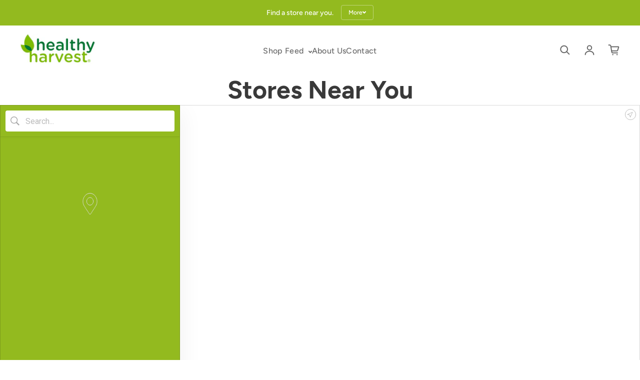

--- FILE ---
content_type: text/html; charset=utf-8
request_url: https://www.closeby.co/embed/cafb91c75b51e9062c90fc56791d5261?embed_version=v1&responsive_mobile_height=true&embed=true
body_size: 1766
content:
<!DOCTYPE html>
<html>
  <head>
    <title>Closeby Locator Map</title>
<link rel="stylesheet" media="all" href="/assets/application_embed-730241f27adb7677384255a1d44995a4827471024e2c075b2400130b5d6f529e.css" />
<script src="/packs/js/runtime-60e7efb8345630e91961.js" defer="defer"></script>
<script src="/packs/js/952-411ea532d48640368f0a.js" defer="defer"></script>
<script src="/packs/js/588-138316baec940973fa23.js" defer="defer"></script>
<script src="/packs/js/embed-160e21e1ff2056b91178.js" defer="defer"></script>
<script src="https://maps.googleapis.com/maps/api/js?key=AIzaSyA8CNhd_ypRBk2lCE-fGlaglgGrzppsYCk&libraries=places&callback=Function.prototype"></script>
<link href="https://fonts.googleapis.com/css?family=Roboto:300,400,400i,700" rel="stylesheet">
<link href='https://api.mapbox.com/mapbox-gl-js/v1.6.1/mapbox-gl.css' rel='stylesheet' />
<style>
  html, body {
    margin: 0;
    padding: 0;
    background: transparent;
  }



  /* Themed colors */

  .closeby-locations-filter.active {
    background: #93ba1f !important;
    border-color: #93ba1f !important;
  }

  .closeby-locations-filter-dropdown__option--is-focused, .closeby-locations-filter-dropdown__option--is-active {
    background-color: #93ba1f12 !important;
  }

  .closeby-locations-filter-dropdown__option--is-selected {
    background-color: #93ba1f !important;
  }

  .closeby-locations-filters-selected-icon g, .closeby-locations-filters-selected-icon path {
    fill: #93ba1f !important;
  }

  .closeby-location-description a,
  .closeby-location-description a:visited,
  .closeby-location-description a:focus,
  .closeby-location-description a:hover,
  .closeby-location-description a:active {
    color: #93ba1f !important;
  }

  .closeby-location-description-link {
    color: #93ba1f !important;
  }

  .closeby-location-action-full-btn.button_rounded_style {
    color: #93ba1f !important;
    border-color: #93ba1f !important;
  }

  .closeby-location-action-full-btn.button_rounded_style .closeby-location-details-full-btn-icon g,
  .closeby-location-action-full-btn.button_rounded_style .closeby-location-details-full-btn-icon path {
    fill: #93ba1f !important;
  }

  .closeby-location-action-full-btn.button_rectangular_sharp_style {
    background: #93ba1f !important;
    border-color: #93ba1f !important;
  }

  .closeby-location-action-full-btn.button_rectangular_rounded_style {
    background: #93ba1f !important;
    border-color: #93ba1f !important;
  }

  .closeby-location-action-full-btn.button_rectangular_sharp_style .closeby-location-details-full-btn-icon g,
  .closeby-location-action-full-btn.button_rectangular_sharp_style .closeby-location-details-full-btn-icon path,
  .closeby-location-action-full-btn.button_rectangular_rounded_style .closeby-location-details-full-btn-icon g,
  .closeby-location-action-full-btn.button_rectangular_rounded_style .closeby-location-details-full-btn-icon path {
    fill: white !important;
  }

  .closeby-location-action-btn {
    color: #93ba1f !important;
  }

  .closeby-location-details-btn-icon g, .closeby-location-details-btn-icon path {
    fill: #93ba1f !important;
  }

  .closeby-popup-header {
    background: #93ba1f !important;
  }

  .closeby-map-refresh-results {
    color: #93ba1f !important;
  }

  .geosuggest__item.geosuggest__item--active {
    color: #93ba1f !important;
    background: #93ba1f0A;
  }

  .closeby-map-refresh-results-icon g {
    fill: #93ba1f !important;
  }

  .closeby-locations-empty-notice-link, .closeby-locations-empty-notice a {
    color: #93ba1f !important;
  }

  /* Mobile theming colors */

  .closeby-mobile-locations-list-toggle {
    color: #93ba1f !important;
  }

  /* Themed additional colors */

    .closeby-locations-wrapper {
      background: #93ba1f !important;
    }

    .closeby-locations-list {
      background: #93ba1f !important;
    }

    .closeby-locations-list-item {
      background: #93ba1f !important;
    }

    .closeby-location-details {
      background: #93ba1f !important;
    }

    .closeby-location-action-full-btn,
    .closeby-location-action-full-btn.button_rounded_style {
      color: #ffffff !important;
    }

    .closeby-location-action-full-btn.button_rounded_style .closeby-location-details-full-btn-icon g,
    .closeby-location-action-full-btn.button_rounded_style .closeby-location-details-full-btn-icon path {
      fill: #ffffff !important;
    }

    .closeby-location-action-full-btn.button_rectangular_sharp_style .closeby-location-details-full-btn-icon g,
    .closeby-location-action-full-btn.button_rectangular_sharp_style .closeby-location-details-full-btn-icon path,
    .closeby-location-action-full-btn.button_rectangular_rounded_style .closeby-location-details-full-btn-icon g,
    .closeby-location-action-full-btn.button_rectangular_rounded_style .closeby-location-details-full-btn-icon path {
      fill:  #ffffff !important;
    }

    .closeby-popup-header {
      color: #ffffff !important;
    }

    .closeby-map .mapboxgl-popup-close-button {
      color: #ffffff !important;
    }

    .closeby-locations-list-item-title {
      color: #ffffff !important;
    }

    .closeby-location-title {
      color: #ffffff !important;
    }

    .closeby-locations-list-item-address {
      color: #ffffff !important;
    }

    .closeby-location-address {
      color: #ffffff !important;
    }

    .closeby-location-hours-wrapper {
      color: #ffffff !important;
    }

    .closeby-location-description {
      color: #ffffff !important;
    }





    .closeby-locations-filters {
      background: #ffffff !important;
    }

    .closeby-locations-filters.with-dropdown .closeby-locations-filter-dropdown__placeholder {
      color: #393939 !important;
    }


    .closeby-locations-filters-selected-icon g, .closeby-locations-filters-selected-icon path {
      fill: #393939 !important;
    }

</style>


    <script src="/packs/js/runtime-60e7efb8345630e91961.js" data-turbo-track="reload" defer="defer"></script>
<script src="/packs/js/952-411ea532d48640368f0a.js" data-turbo-track="reload" defer="defer"></script>
<script src="/packs/js/254-3636a4b65625b0e46110.js" data-turbo-track="reload" defer="defer"></script>
<script src="/packs/js/588-138316baec940973fa23.js" data-turbo-track="reload" defer="defer"></script>
<script src="/packs/js/application-657292190b5cec1594d2.js" data-turbo-track="reload" defer="defer"></script>
    <link rel="stylesheet" media="screen" href="/packs/css/application-f7181a6d.css" data-turbo-track="reload" />
  </head>
  
  <body class="closeby-page-embed-body">
    <div data-react-class="EmbedOverlay" data-react-props="{&quot;autoRefresh&quot;:false,&quot;buttonSetting&quot;:&quot;always_show_directions&quot;,&quot;buttonStyle&quot;:&quot;button_rectangular_sharp&quot;,&quot;categoryColorsEnabled&quot;:true,&quot;categoryImagesEnabled&quot;:false,&quot;categoryLocationImagesEnabled&quot;:false,&quot;categoryColors&quot;:[{&quot;name&quot;:&quot;defaultCloseBy&quot;,&quot;color&quot;:&quot;#93ba1f&quot;}],&quot;defaultPosition&quot;:&quot;show_all&quot;,&quot;defaultViewport&quot;:{&quot;sw&quot;:{&quot;lat&quot;:19.7002659,&quot;lng&quot;:-155.0618477},&quot;ne&quot;:{&quot;lat&quot;:60.5640635,&quot;lng&quot;:-67.2789184}},&quot;enableLocationCluster&quot;:false,&quot;enableSingleFingerScroll&quot;:false,&quot;hideLocationCategories&quot;:false,&quot;hoursFormat&quot;:&quot;format_24_hours&quot;,&quot;imageDisplayMode&quot;:&quot;crop_4_3&quot;,&quot;listStyle&quot;:&quot;standard_list_style&quot;,&quot;locationDetailPreference&quot;:&quot;details_hours_first&quot;,&quot;markerBackgroundUrl&quot;:null,&quot;markerStyle&quot;:&quot;marker_default&quot;,&quot;mobileStyle&quot;:&quot;mobile_map_list_style&quot;,&quot;openAsNewTab&quot;:false,&quot;primaryColor&quot;:&quot;#93ba1f&quot;,&quot;scrollZoomEnabled&quot;:true,&quot;showFilters&quot;:true,&quot;showFullscreen&quot;:false,&quot;showResultsSummary&quot;:true,&quot;style&quot;:&quot;mapbox://styles/mapbox/streets-v10&quot;,&quot;suggestionType&quot;:&quot;suggestion_include_zip&quot;,&quot;locationDefaultImage&quot;:null,&quot;categoryRestriction&quot;:null,&quot;defaultLocationId&quot;:null,&quot;delinquent&quot;:false,&quot;doesMapGeolocate&quot;:false,&quot;googleAnalyticsId&quot;:null,&quot;mapKey&quot;:&quot;cafb91c75b51e9062c90fc56791d5261&quot;,&quot;mapboxClientKey&quot;:&quot;pk.eyJ1IjoiaGVhbHRoeWhhcnZlc3RmZWVkIiwiYSI6ImNsbGUxNnBwdDBnYWgzanA0OXQ0OTR1dW4ifQ.jHHzJ3K53jnhYZVG85TR_A&quot;,&quot;pageEmbed&quot;:true,&quot;responsiveMobileHeight&quot;:true,&quot;suggestionCountries&quot;:[],&quot;text_overrides&quot;:{&quot;no_locations&quot;:null,&quot;no_locations_json&quot;:null},&quot;specificLocation&quot;:null}"></div>
  </body>
</html>


--- FILE ---
content_type: text/css
request_url: https://healthyharvestfeed.com/cdn/shop/t/11/assets/custom.css?v=83681002239685358311763503724
body_size: 68
content:
.custom-tab-content-wrap{background:linear-gradient(180deg,#efeded,#fff)}.custom-tab-content-wrap .custom-tab-content{display:none;padding:15px 55px;max-width:1430px}@media screen and (max-width: 1635px){.custom-tab-content-wrap .custom-tab-content{padding:15px 110px}}@media screen and (max-width: 1006px){.custom-tab-content-wrap .custom-tab-content{padding:15px 40px}}.custom-product-tabs{background:#fff;color:rgb(var(--color-default-text));text-align:center}.custom-product-tabs h2{color:rgb(var(--color-default-text))}ul.custom-tabs{list-style:none;display:flex;align-items:center;justify-content:space-around;margin:0;padding:0}ul.custom-tabs .nav-item{padding:18px;cursor:pointer;width:33.4%;font-size:14px;font-weight:600;text-transform:uppercase;border:1px solid #EFEDED;border-right:none}ul.custom-tabs .nav-item.active{background:#efeded}.custom-tab-content span.close{color:rgb(var(--color-default-text));opacity:1;font-size:20px;font-weight:500;position:absolute;right:12px;cursor:pointer;text-transform:lowercase}.custom-tab-content-wrap{text-align:left;min-height:570px}.custom-tab-content h2{font-size:20px;margin-bottom:15px}.tab-content.left{margin-bottom:20px}.tab-content.right{display:flex;align-items:center;justify-content:center}.tab-inner-wrap{display:grid;grid-template-columns:repeat(auto-fit,minmax(290px,1fr));column-gap:30px;justify-content:center;align-items:center;margin-top:60px}.tab-inner-wrap.no-grid{display:block}.ga-row{display:flex;align-items:baseline;justify-content:space-between;font-size:15px}.fd-row{display:grid;grid-template-columns:1fr 1fr;font-size:15px}#ingredients .ingredients-content{font-size:15px}p.tab-bottom-content{margin-top:30px;font-size:1rem}.guaranteed-analysis-table span{flex:1;overflow:hidden}.guaranteed-analysis-table span.dots{flex:1;overflow:hidden;border-bottom:3px dotted black}.feeding-directions-table,.guaranteed-analysis-table,.ingredients-content{font-size:1.1rem}#feedingDirections .tab-content.right img{width:100%;max-width:230px}.badge-item{display:flex;align-items:center;justify-content:flex-start;margin-bottom:30px}p.badge-heading{font-size:1.5rem;font-weight:700}.badge-text{max-width:330px;margin-left:25px}p.badge-subheading{font-size:1rem;font-weight:100}div#guaranteedAnalysis img{max-width:100px}@media screen and (max-width: 767px){ul.custom-tabs .nav-item{padding:13px 5px}.ga-row,.fd-row,p.tab-bottom-content,#ingredients .ingredients-content{font-size:18px}}@media screen and (max-width: 550px){ul.custom-tabs .nav-item{min-height:70px}}@media screen and (max-width: 450px){.feeding-directions-table,.guaranteed-analysis-table,.ingredients-content,ul.custom-tabs .nav-item{font-size:.8rem}p.badge-heading{font-size:1rem}p.badge-subheading{font-size:.8rem}}.menu-drawer{background-color:#fff!important}.menu-drawer .link--text{color:#fff!important}.js .menu-drawer__submenu{background-color:#fff!important}ul.drawer-menu li,ul.drawer-menu li button,.drawer__header button,button.drawer-menu__back-button{color:#fff}footer.drawer-footer ul.social-media{display:none}
/*# sourceMappingURL=/cdn/shop/t/11/assets/custom.css.map?v=83681002239685358311763503724 */
